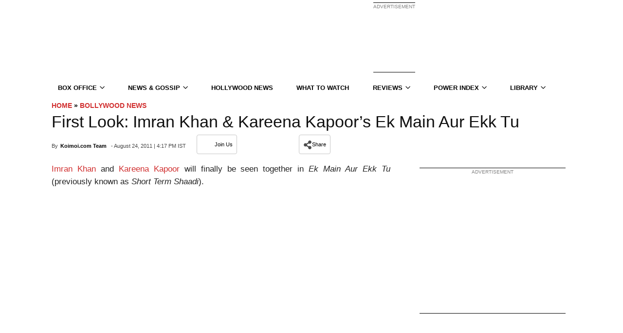

--- FILE ---
content_type: application/javascript; charset=utf-8
request_url: https://fundingchoicesmessages.google.com/f/AGSKWxUTIFnd2wXoqlExVs0N63WLhIO1s4nwhe60EHYSo7in2rDXFWdIC6-lxMlu1LSSSGzAfVozOEyLWYSs2iR0RYgi-CkyAlAG5luu33EnMmQvI7HJVccUCpap1lXgpHpax2NN9845DC0qkTo68R6SC0fc9WHsJYrX5APCiu2kNgKvj4o-qpfYMvf4Zyrc/_/sponsor-links./googleafs./live_ad./housead_/adrequisitor-
body_size: -1290
content:
window['53ca9037-9e5c-49d4-8a25-bb911f60b13f'] = true;

--- FILE ---
content_type: text/plain;charset=UTF-8
request_url: https://c.pub.network/v2/c
body_size: -260
content:
7719eced-782a-4724-a1ff-299fdd175084